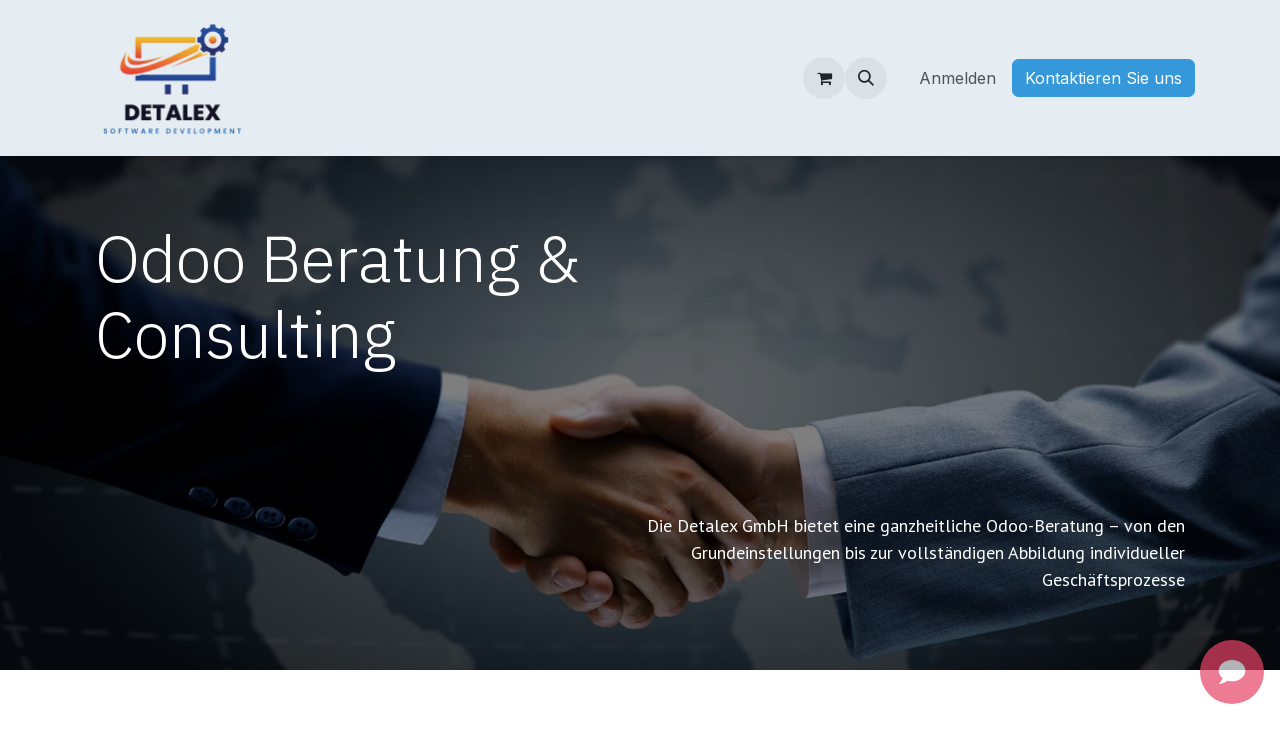

--- FILE ---
content_type: text/html; charset=utf-8
request_url: https://detalex.de/odoo-beratung-consulting
body_size: 10082
content:
<!DOCTYPE html>
        
<html lang="de-DE" data-website-id="1" data-main-object="website.page(16,)" data-add2cart-redirect="1">
    <head>
        <meta charset="utf-8"/>
        <meta http-equiv="X-UA-Compatible" content="IE=edge"/>
        <meta name="viewport" content="width=device-width, initial-scale=1"/>
        <meta name="generator" content="Odoo"/>
        <meta name="description" content="Die Detalex GmbH bietet eine ganzheitliche Odoo-Beratung – von den Grundeinstellungen bis zur vollständigen Abbildung individueller Geschäftsprozesse"/>
        <meta name="keywords" content="odoo,beratung,consulting"/>
            
        <meta property="og:type" content="website"/>
        <meta property="og:title" content="Odoo Beratung Consulting"/>
        <meta property="og:site_name" content="Detalex GmbH"/>
        <meta property="og:url" content="https://detalex.de/odoo-beratung-consulting"/>
        <meta property="og:image" content="https://detalex.de/web/image/10690-a5721570/1.png"/>
        <meta property="og:description" content="Die Detalex GmbH bietet eine ganzheitliche Odoo-Beratung – von den Grundeinstellungen bis zur vollständigen Abbildung individueller Geschäftsprozesse"/>
            
        <meta name="twitter:card" content="summary_large_image"/>
        <meta name="twitter:title" content="Odoo Beratung Consulting"/>
        <meta name="twitter:image" content="https://detalex.de/web/image/10690-a5721570/1.png"/>
        <meta name="twitter:description" content="Die Detalex GmbH bietet eine ganzheitliche Odoo-Beratung – von den Grundeinstellungen bis zur vollständigen Abbildung individueller Geschäftsprozesse"/>
        
        <link rel="canonical" href="https://detalex.de/odoo-beratung-consulting"/>
        
        <link rel="preconnect" href="https://fonts.gstatic.com/" crossorigin=""/>
        <title>Odoo Beratung Consulting</title>
        <link type="image/x-icon" rel="shortcut icon" href="/web/image/website/1/favicon?unique=15d1862"/>
        <link rel="preload" href="/web/static/src/libs/fontawesome/fonts/fontawesome-webfont.woff2?v=4.7.0" as="font" crossorigin=""/>
        <link type="text/css" rel="stylesheet" href="/web/assets/1/4cc649f/web.assets_frontend.min.css"/>
            <script src="/website/static/src/js/content/cookie_watcher.js"></script>
            <script>
                watch3rdPartyScripts(["youtu.be", "youtube.com", "youtube-nocookie.com", "instagram.com", "instagr.am", "ig.me", "vimeo.com", "dailymotion.com", "dai.ly", "youku.com", "tudou.com", "facebook.com", "facebook.net", "fb.com", "fb.me", "fb.watch", "tiktok.com", "x.com", "twitter.com", "t.co", "googletagmanager.com", "google-analytics.com", "google.com", "google.ad", "google.ae", "google.com.af", "google.com.ag", "google.al", "google.am", "google.co.ao", "google.com.ar", "google.as", "google.at", "google.com.au", "google.az", "google.ba", "google.com.bd", "google.be", "google.bf", "google.bg", "google.com.bh", "google.bi", "google.bj", "google.com.bn", "google.com.bo", "google.com.br", "google.bs", "google.bt", "google.co.bw", "google.by", "google.com.bz", "google.ca", "google.cd", "google.cf", "google.cg", "google.ch", "google.ci", "google.co.ck", "google.cl", "google.cm", "google.cn", "google.com.co", "google.co.cr", "google.com.cu", "google.cv", "google.com.cy", "google.cz", "google.de", "google.dj", "google.dk", "google.dm", "google.com.do", "google.dz", "google.com.ec", "google.ee", "google.com.eg", "google.es", "google.com.et", "google.fi", "google.com.fj", "google.fm", "google.fr", "google.ga", "google.ge", "google.gg", "google.com.gh", "google.com.gi", "google.gl", "google.gm", "google.gr", "google.com.gt", "google.gy", "google.com.hk", "google.hn", "google.hr", "google.ht", "google.hu", "google.co.id", "google.ie", "google.co.il", "google.im", "google.co.in", "google.iq", "google.is", "google.it", "google.je", "google.com.jm", "google.jo", "google.co.jp", "google.co.ke", "google.com.kh", "google.ki", "google.kg", "google.co.kr", "google.com.kw", "google.kz", "google.la", "google.com.lb", "google.li", "google.lk", "google.co.ls", "google.lt", "google.lu", "google.lv", "google.com.ly", "google.co.ma", "google.md", "google.me", "google.mg", "google.mk", "google.ml", "google.com.mm", "google.mn", "google.com.mt", "google.mu", "google.mv", "google.mw", "google.com.mx", "google.com.my", "google.co.mz", "google.com.na", "google.com.ng", "google.com.ni", "google.ne", "google.nl", "google.no", "google.com.np", "google.nr", "google.nu", "google.co.nz", "google.com.om", "google.com.pa", "google.com.pe", "google.com.pg", "google.com.ph", "google.com.pk", "google.pl", "google.pn", "google.com.pr", "google.ps", "google.pt", "google.com.py", "google.com.qa", "google.ro", "google.ru", "google.rw", "google.com.sa", "google.com.sb", "google.sc", "google.se", "google.com.sg", "google.sh", "google.si", "google.sk", "google.com.sl", "google.sn", "google.so", "google.sm", "google.sr", "google.st", "google.com.sv", "google.td", "google.tg", "google.co.th", "google.com.tj", "google.tl", "google.tm", "google.tn", "google.to", "google.com.tr", "google.tt", "google.com.tw", "google.co.tz", "google.com.ua", "google.co.ug", "google.co.uk", "google.com.uy", "google.co.uz", "google.com.vc", "google.co.ve", "google.co.vi", "google.com.vn", "google.vu", "google.ws", "google.rs", "google.co.za", "google.co.zm", "google.co.zw", "google.cat"]);
            </script>
        <script id="web.layout.odooscript" type="text/javascript">
            var odoo = {
                csrf_token: "4f256426f20742c474dfb7e353129de324c850c3o1800462678",
                debug: "",
            };
        </script>
        <script type="text/javascript">
            odoo.__session_info__ = {"is_admin": false, "is_system": false, "is_public": true, "is_internal_user": false, "is_website_user": true, "uid": null, "is_frontend": true, "profile_session": null, "profile_collectors": null, "profile_params": null, "show_effect": true, "currencies": {"1": {"symbol": "\u20ac", "position": "after", "digits": [69, 2]}}, "quick_login": true, "bundle_params": {"lang": "en_US", "website_id": 1}, "test_mode": false, "websocket_worker_version": "18.0-5", "translationURL": "/website/translations", "cache_hashes": {"translations": "60903c8c505cfbba3413a3a11d2d20f57cbca400"}, "recaptcha_public_key": "6Lf9STMrAAAAAOmwVsZQw6nNzd8tNeoHF_rhEQ8p", "geoip_country_code": null, "geoip_phone_code": null, "lang_url_code": "de"};
            if (!/(^|;\s)tz=/.test(document.cookie)) {
                const userTZ = Intl.DateTimeFormat().resolvedOptions().timeZone;
                document.cookie = `tz=${userTZ}; path=/`;
            }
        </script>
        <script type="text/javascript" defer="defer" src="/web/assets/1/d1ba737/web.assets_frontend_minimal.min.js" onerror="__odooAssetError=1"></script>
        <script type="text/javascript" defer="defer" data-src="/web/assets/1/b3d2023/web.assets_frontend_lazy.min.js" onerror="__odooAssetError=1"></script>
        
                    <script>
                        
            
                if (!window.odoo) {
                    window.odoo = {};
                }
                odoo.__session_info__ = odoo.__session_info__ || {
                    websocket_worker_version: "18.0-5"
                }
                odoo.__session_info__ = Object.assign(odoo.__session_info__, {
                    livechatData: {
                        isAvailable: false,
                        serverUrl: "https://detalex.de",
                        options: {},
                    },
                });
            
                    </script>
                <script type="text/javascript" src="/dtx_n8n_chat/static/src/js/branding_message.js">
                </script>
        
    </head>
    <body>



        <div id="wrapwrap" class="   ">
            <a class="o_skip_to_content btn btn-primary rounded-0 visually-hidden-focusable position-absolute start-0" href="#wrap">Zum Inhalt springen</a>
                <header id="top" data-anchor="true" data-name="Header" data-extra-items-toggle-aria-label="Schaltfläche für zusätzliche Elemente" class="   o_header_standard" style=" ">
                    
    <nav data-name="Navbar" aria-label="Main" class="navbar navbar-expand-lg navbar-light o_colored_level o_cc d-none d-lg-block shadow-sm ">
        

            <div id="o_main_nav" class="o_main_nav container">
                
    <a data-name="Navbar Logo" href="/" class="navbar-brand logo me-4">
            
            <span role="img" aria-label="Logo of Detalex GmbH" title="Detalex GmbH"><img src="/web/image/website/1/logo/Detalex%20GmbH?unique=15d1862" class="img img-fluid" width="95" height="40" alt="Detalex GmbH" loading="lazy"/></span>
        </a>
    
                
    <ul role="menu" id="top_menu" class="nav navbar-nav top_menu o_menu_loading me-auto">
        

                    
    <li role="presentation" class="nav-item">
        <a role="menuitem" href="/" class="nav-link ">
            <span>Home</span>
        </a>
    </li>
    <li role="presentation" class="nav-item">
        <a role="menuitem" href="/team" class="nav-link ">
            <span>Team</span>
        </a>
    </li>
    <li role="presentation" class="nav-item">
        <a role="menuitem" href="/detalex-helpdesk" class="nav-link ">
            <span>Oddy</span>
        </a>
    </li>
    <li role="presentation" class="nav-item">
        <a role="menuitem" href="/contactus" class="nav-link ">
            <span>Kontakt</span>
        </a>
    </li>
    <li role="presentation" class="nav-item">
        <a role="menuitem" href="/blog" class="nav-link ">
            <span>Blog </span>
        </a>
    </li>
                
    </ul>
                
                <ul class="navbar-nav align-items-center gap-2 flex-shrink-0 justify-content-end ps-3">
                    
        
            <li class=" divider d-none"></li> 
            <li class="o_wsale_my_cart  ">
                <a href="/shop/cart" aria-label="E-Commerce-Warenkorb" class="o_navlink_background btn position-relative rounded-circle p-1 text-center text-reset">
                    <div class="">
                        <i class="fa fa-shopping-cart fa-stack"></i>
                        <sup class="my_cart_quantity badge bg-primary position-absolute top-0 end-0 mt-n1 me-n1 rounded-pill d-none" data-order-id="">0</sup>
                    </div>
                </a>
            </li>
        
                    
        <li class="">
                <div class="modal fade css_editable_mode_hidden" id="o_search_modal" aria-hidden="true" tabindex="-1">
                    <div class="modal-dialog modal-lg pt-5">
                        <div class="modal-content mt-5">
    <form method="get" class="o_searchbar_form s_searchbar_input " action="/website/search" data-snippet="s_searchbar_input">
            <div role="search" class="input-group input-group-lg">
        <input type="search" name="search" class="search-query form-control oe_search_box border border-end-0 p-3 border-0 bg-light" placeholder="Suchen ..." data-search-type="all" data-limit="5" data-display-image="true" data-display-description="true" data-display-extra-link="true" data-display-detail="true" data-order-by="name asc"/>
        <button type="submit" aria-label="Suchen" title="Suchen" class="btn oe_search_button border border-start-0 px-4 bg-o-color-4">
            <i class="oi oi-search"></i>
        </button>
    </div>

            <input name="order" type="hidden" class="o_search_order_by oe_unremovable" value="name asc"/>
            
    
        </form>
                        </div>
                    </div>
                </div>
                <a data-bs-target="#o_search_modal" data-bs-toggle="modal" role="button" title="Suchen" href="#" class="btn rounded-circle p-1 lh-1 o_navlink_background text-reset o_not_editable">
                    <i class="oi oi-search fa-stack lh-lg"></i>
                </a>
        </li>
                    
        <li class="">
                <div data-name="Text" class="s_text_block ">
                    <a href="tel:+15" class="nav-link o_nav-link_secondary p-2" aria-describedby="popover308193">
                        </a>
                </div>
        </li>
                    
                    
        <li data-name="Language Selector" class="o_header_language_selector ">
        
        
        </li>
                    
            <li class=" o_no_autohide_item">
                <a href="/web/login" class="o_nav_link_btn nav-link border px-3">Anmelden</a>
            </li>
                    
        
        
                    
        <li class="">
            <div class="oe_structure oe_structure_solo ">
                <section class="oe_unremovable oe_unmovable s_text_block o_colored_level" data-snippet="s_text_block" data-name="Text">
                    <div class="container">
                        <a href="/appointment" class="oe_unremovable btn_cta btn btn-primary">Kontaktieren Sie uns</a>
                    </div>
                </section>
            </div>
        </li>
                </ul>
            </div>
        
    </nav>
    <nav data-name="Navbar" aria-label="Mobile" class="navbar  navbar-light o_colored_level o_cc o_header_mobile d-block d-lg-none shadow-sm ">
        

        <div class="o_main_nav container flex-wrap justify-content-between">
            
    <a data-name="Navbar Logo" href="/" class="navbar-brand logo ">
            
            <span role="img" aria-label="Logo of Detalex GmbH" title="Detalex GmbH"><img src="/web/image/website/1/logo/Detalex%20GmbH?unique=15d1862" class="img img-fluid" width="95" height="40" alt="Detalex GmbH" loading="lazy"/></span>
        </a>
    
            <ul class="o_header_mobile_buttons_wrap navbar-nav flex-row align-items-center gap-2 mb-0">
        
            <li class=" divider d-none"></li> 
            <li class="o_wsale_my_cart  ">
                <a href="/shop/cart" aria-label="E-Commerce-Warenkorb" class="o_navlink_background_hover btn position-relative rounded-circle border-0 p-1 text-reset">
                    <div class="">
                        <i class="fa fa-shopping-cart fa-stack"></i>
                        <sup class="my_cart_quantity badge bg-primary position-absolute top-0 end-0 mt-n1 me-n1 rounded-pill d-none" data-order-id="">0</sup>
                    </div>
                </a>
            </li>
        
                <li class="o_not_editable">
                    <button class="nav-link btn me-auto p-2" type="button" data-bs-toggle="offcanvas" data-bs-target="#top_menu_collapse_mobile" aria-controls="top_menu_collapse_mobile" aria-expanded="false" aria-label="Navigation an/aus">
                        <span class="navbar-toggler-icon"></span>
                    </button>
                </li>
            </ul>
            <div id="top_menu_collapse_mobile" class="offcanvas offcanvas-end o_navbar_mobile">
                <div class="offcanvas-header justify-content-end o_not_editable">
                    <button type="button" class="nav-link btn-close" data-bs-dismiss="offcanvas" aria-label="Schließen"></button>
                </div>
                <div class="offcanvas-body d-flex flex-column justify-content-between h-100 w-100">
                    <ul class="navbar-nav">
                        
                        
        <li class="">
    <form method="get" class="o_searchbar_form s_searchbar_input " action="/website/search" data-snippet="s_searchbar_input">
            <div role="search" class="input-group mb-3">
        <input type="search" name="search" class="search-query form-control oe_search_box rounded-start-pill text-bg-light ps-3 border-0 bg-light" placeholder="Suchen ..." data-search-type="all" data-limit="0" data-display-image="true" data-display-description="true" data-display-extra-link="true" data-display-detail="true" data-order-by="name asc"/>
        <button type="submit" aria-label="Suchen" title="Suchen" class="btn oe_search_button rounded-end-pill bg-o-color-3 pe-3">
            <i class="oi oi-search"></i>
        </button>
    </div>

            <input name="order" type="hidden" class="o_search_order_by oe_unremovable" value="name asc"/>
            
    
        </form>
        </li>
                        
    <ul role="menu" class="nav navbar-nav top_menu  ">
        

                            
    <li role="presentation" class="nav-item">
        <a role="menuitem" href="/" class="nav-link ">
            <span>Home</span>
        </a>
    </li>
    <li role="presentation" class="nav-item">
        <a role="menuitem" href="/team" class="nav-link ">
            <span>Team</span>
        </a>
    </li>
    <li role="presentation" class="nav-item">
        <a role="menuitem" href="/detalex-helpdesk" class="nav-link ">
            <span>Oddy</span>
        </a>
    </li>
    <li role="presentation" class="nav-item">
        <a role="menuitem" href="/contactus" class="nav-link ">
            <span>Kontakt</span>
        </a>
    </li>
    <li role="presentation" class="nav-item">
        <a role="menuitem" href="/blog" class="nav-link ">
            <span>Blog </span>
        </a>
    </li>
                        
    </ul>
                        
        <li class="">
                <div data-name="Text" class="s_text_block mt-2 border-top pt-2 o_border_contrast">
                    <a href="tel:+15" class="nav-link o_nav-link_secondary p-2" aria-describedby="popover308193">
                        </a>
                </div>
        </li>
                        
                    </ul>
                    <ul class="navbar-nav gap-2 mt-3 w-100">
                        
        <li data-name="Language Selector" class="o_header_language_selector ">
        
        
        </li>
                        
            <li class=" o_no_autohide_item">
                <a href="/web/login" class="nav-link o_nav_link_btn w-100 border text-center">Anmelden</a>
            </li>
                        
        
        
                        
        <li class="">
            <div class="oe_structure oe_structure_solo ">
                <section class="oe_unremovable oe_unmovable s_text_block o_colored_level" data-snippet="s_text_block" data-name="Text">
                    <div class="container">
                        <a href="/appointment" class="oe_unremovable btn_cta btn btn-primary w-100">Kontaktieren Sie uns</a>
                    </div>
                </section>
            </div>
        </li>
                    </ul>
                </div>
            </div>
        </div>
    
    </nav>
    
        </header>
                <main>
                    
        <div id="wrap" class="oe_structure oe_empty"><section class="s_image_title o_cc o_cc5 pt32 pb32 o_colored_level oe_img_bg o_bg_img_center o_bg_img_origin_border_box" style="background-position: 50% 70%; background-image: url(&#34;/web/image/website.s_image_title_default_image&#34;) !important;" data-snippet="s_image_title" data-name="Bildtitel">
        <div class="o_we_bg_filter bg-black-50"></div>
        <div class="container">
            <div class="row o_grid_mode" data-row-count="9">
                <div class="o_grid_item g-height-9 g-col-lg-8 col-lg-8 o_colored_level" style="--grid-item-padding-y: 32px; grid-area: 1 / 1 / 10 / 9; z-index: 1;">
                    <h1 class="display-3">Odoo Beratung &amp; Consulting</h1>
                </div>
                <div class="o_grid_item g-height-3 g-col-lg-7 col-lg-7 o_colored_level" style="--grid-item-padding-y: 24px; grid-area: 7 / 6 / 10 / 13; z-index: 2;">
                    <p class="lead" style="text-align: end;">Die Detalex GmbH bietet eine ganzheitliche Odoo-Beratung – von den Grundeinstellungen bis zur vollständigen Abbildung individueller Geschäftsprozesse</p>
                </div>
            </div>
        </div>
    </section><section class="s_faq_list pt56 pb56 o_colored_level" data-snippet="s_faq_list" data-name="FAQ-Liste">
        <div class="container">
            <div class="row s_nb_column_fixed">
                <div class="col-lg-12 pb24 o_colored_level">
                    <p><br/></p>
                </div>
                <div class="col-lg-4 pt16 pb16 o_colored_level">
                    <p><strong>Ganzheitliche Einführung</strong></p><p>
Wir begleiten Unternehmen von der Erstkonfiguration bis zur produktiven Nutzung von Odoo – inklusive Server-Setup, Hosting, Backup- und Sicherheitskonzepten.</p><h6><br/></h6>
                </div>
                <div class="col-lg-4 pt16 pb16 o_colored_level">
                    <p><strong>Abbildung zentraler Geschäftsprozesse</strong></p><p>
CRM, Einkauf, Verkauf, Lager, Personalmanagement, Projektmanagement, Zeiterfassung, Ressourcenplanung, Buchhaltung und Kostenstellenanalyse – alles aus einer Hand, integriert in Odoo.</p><h6><br/></h6>
                </div>
                <div class="col-lg-4 pt16 pb16 o_colored_level">
                    <p><strong>Full-Stack-Entwicklung &amp; Erweiterungen</strong></p><p>
Eigene Odoo-Module, UI-Anpassungen, Reports und Schnittstellen – entwickelt in Python, XML, JavaScript (OWL/Vue) nach modernsten Standards.</p><h6><br/></h6>
                </div>
                <div class="col-lg-4 pt16 pb16 o_colored_level">
                    <p><strong>Integration &amp; Automatisierung</strong></p><p>
Wir verbinden Odoo mit Fremdsystemen (z. B. DATEV, E-Commerce, Drittsystem-APIs) und automatisieren Abläufe über Workflows, KI-Assistenten und REST-API Integrationen.</p><h6><br/></h6>
                </div>
                <div class="col-lg-4 pt16 pb16 o_colored_level">
                    <p><strong>Betrieb &amp; Skalierung</strong></p><p>
Tiefgehende Expertise im Hosting von Odoo-Instanzen: Docker-Umgebungen, Nginx-Reverse-Proxy, HTTPS, Monitoring, Performance-Tuning.</p><h6><br/></h6>
                </div>
                <div class="col-lg-4 pt16 pb16 o_colored_level">
                    <p><strong>Analytik &amp; Entscheidungsgrundlagen</strong></p><p>
Aufbau individueller Dashboards, Auswertungen und BI-Lösungen – für klare Kennzahlen, Echtzeit-Transparenz und fundierte Entscheidungen.</p><h6><br/></h6>
                </div>
            </div>
        </div>
    </section><section class="s_text_block o_colored_level pb4 pt4" data-snippet="s_text_block" data-name="Text">
        <div class="container s_allow_columns">
            <p><img src="/web/image/10244-296ca050/1.webp" alt="" class="img img-fluid o_we_custom_image" data-mimetype="image/webp" data-original-id="10243" data-original-src="/web/image/10243-edde2a2e/1.png" data-mimetype-before-conversion="image/png" data-resize-width="1290" loading="lazy"/></p>
        </div>
    </section></div>
    
        <div id="o_shared_blocks" class="oe_unremovable"></div>
                </main>
                <footer id="bottom" data-anchor="true" data-name="Footer" class="o_footer o_colored_level o_cc ">
                    <div id="footer" class="oe_structure oe_structure_solo">
            <section class="s_text_block" data-snippet="s_text_block" data-name="Text" style="position: relative;" data-oe-shape-data="{&#34;shape&#34;:&#34;web_editor/Floats/02&#34;,&#34;flip&#34;:[],&#34;showOnMobile&#34;:false,&#34;shapeAnimationSpeed&#34;:&#34;0&#34;,&#34;animated&#34;:&#34;true&#34;}"><div class="o_we_shape o_web_editor_Floats_02 o_we_animated"></div>
                <div class="container">
                    <div class="row align-items-center">
                        <div class="pt16 pb16 o_colored_level col-lg-4">
                            <a href="/" class="o_footer_logo logo">
                                <img src="/web/image/10577-8047d185/1.webp" alt="" class="img-fluid mx-auto img o_we_custom_image rounded" style="width: 100% !important;" data-mimetype="image/webp" data-original-id="10575" data-original-src="/web/image/10575-52e5098e/1.webp" data-mimetype-before-conversion="image/webp" data-resize-width="690" loading="lazy"/></a></div><div class="d-flex align-items-center justify-content-center justify-content-lg-start pt16 pb16 o_colored_level col-lg-8"><ul class="list-inline mb-0 ms-3"><h1 class="display-4"><span class="h3-fs">Ergebnisse, die Ihren Erwartungen entsprechen!</span></h1><li><strong>30–60% weniger manuelle Routine</strong> durch Automatisierung.</li><li><strong>Schnellere Angebots- und Durchlaufzeiten</strong>, weniger Bestands- und Zahlungsüberraschungen.</li><li><strong>Bessere Entscheidungen</strong>: Dashboards und KI-Sprachassistenten mit Echtzeitdaten statt immer veralteter Excel-Listen.</li><li><strong>Höhere Mitarbeiterzufriedenheit</strong> durch <span class="o_text_highlight o_translate_inline o_text_highlight_scribble_2 o_text_highlight_fill" style="--text-highlight-width: 2px;">Entlastung von repetitiven Aufgabe</span>n.</li><span class="o_text_highlight o_translate_inline o_text_highlight_scribble_3 o_text_highlight_fill" style="--text-highlight-width: 2px;">​<br/><strong>Nehmen Sie noch heute Kontakt zu uns auf</strong></span><strong>,</strong>&nbsp; und lassen Sie uns den Weg Ihrer digitalen Transformation gemeinsam gehen!<br/><br/><a href="/appointment" class="btn btn-primary btn-lg">Termin vereinbaren</a><br/><br/><a href="/impressum">Impressum</a>&nbsp;&nbsp;•&nbsp; <a href="/privacypolicy">Datenschurzerklärung</a>&nbsp;&nbsp;•&nbsp;&nbsp;<a href="/terms">AGB</a><br/><br/></ul>
                        </div>
                        <div class="col-lg-3 pt16 pb16 o_colored_level">
                            <div class="s_social_media text-end o_not_editable" data-snippet="s_social_media" data-name="Social Media">
                                <h5 class="s_social_media_title d-none">Folgen Sie uns</h5>
<a href="/website/social/instagram" class="s_social_media_instagram" target="_blank">
                                    <i class="fa fa-2x fa-instagram m-1 o_editable_media" contenteditable="false">​</i>
                                </a>
<a href="/website/social/facebook" class="s_social_media_facebook" target="_blank" aria-label="Facebook">
                                    <i class="fa fa-2x m-1 o_editable_media fa-facebook" contenteditable="false">​</i>
                                </a>
<a href="/website/social/linkedin" class="s_social_media_linkedin" target="_blank" aria-label="LinkedIn">
                                    <i class="fa fa-2x m-1 o_editable_media fa-linkedin" contenteditable="false">​</i>
                                </a>
<a href="/website/social/youtube" class="s_social_media_youtube" target="_blank" aria-label="YouTube">
                                    <i class="fa fa-2x m-1 o_editable_media fa-youtube" contenteditable="false">​</i>
                                </a>
</div>
                        </div>
                        
                    </div>
                </div>
            </section>
        </div>
    <div class="o_footer_copyright o_colored_level o_cc" data-name="Copyright">
                        <div class="container py-3">
                            <div class="row">
                                <div class="col-sm text-center text-sm-start text-muted">
                                    <span class="o_footer_copyright_name me-2">© Detalex GmbH 2025&nbsp;</span>
        
        
    </div>
                                <div class="col-sm text-center text-sm-end o_not_editable">
        <div class="o_brand_promotion">
        Powered by 
            <a target="_blank" class="badge text-bg-light" href="http://www.odoo.com?utm_source=db&amp;utm_medium=website">
                <img alt="Odoo" src="/web/static/img/odoo_logo_tiny.png" width="62" height="20" style="width: auto; height: 1em; vertical-align: baseline;" loading="lazy"/>
            </a>
        - 
                    Die #1 <a target="_blank" href="http://www.odoo.com/app/ecommerce?utm_source=db&amp;utm_medium=website">Open-Source-E-Commerce</a>
                
        </div>
                                </div>
                            </div>
                        </div>
                    </div>
                </footer>
                <div id="website_n8n_chat" class="s_dtx_n8n_chat o_snippet_invisible o_no_save" data-name="N8N Chat Widget" data-invisible="1" data-webhook-url="https://n8n-sandbox.detalex.de/webhook/3afea6fa-2f27-4ff8-b0db-f3d6842db3e8/chat">
                    
                    <div class="dtx_n8n_chat_container" data-webhook-url="https://n8n-sandbox.detalex.de/webhook/3afea6fa-2f27-4ff8-b0db-f3d6842db3e8/chat" data-chat-mode="window" data-show-welcome-screen="true" data-load-previous-session="true" data-button-animation="true" data-initial-messages="Ich bin detalex.de Homepage Assistent. Ich beantworte Fragen rund um Detalex Dienstleistungen und Produkten, Odoo und KI Einsatz bei der Digitalisierung.
" data-chat-title="Hilfe rund um die Uhr." data-chat-subtitle="Ich bin immer da wenn du mich brauchst." data-get-started-text="Neues Gespräch" data-input-placeholder="Geben Sie Ihr Anliegen hier ein...essage..." data-i18n-config="{}">
                        
                        <div class="dtx_n8n_chat_wrapper" id="n8n-chat-xmdpzstxp" data-v-app=""><div class="chat-window-wrapper n8n-chat"><div class="chat-window" style="display: none;"><main class="chat-layout chat-wrapper"><div class="chat-header"><div class="chat-heading"><h1>Hilfe rund um die Uhr.</h1></div><p>Ich bin immer da wenn du mich brauchst.</p></div><div class="chat-body"><div class="chat-get-started"><button class="chat-button">Neues Gespräch</button></div></div><div class="chat-footer"><div class="chat-get-started-footer"><div class="chat-powered-by">Powered by <a href="https://detalex.de" target="_blank" style="color: inherit; text-decoration: none;">Detalex</a></div></div></div></main></div><div class="chat-window-toggle"><svg viewbox="0 0 24 24" width="32" height="32"><path fill="currentColor" d="M12 3c5.5 0 10 3.58 10 8s-4.5 8-10 8c-1.24 0-2.43-.18-3.53-.5C5.55 21 2 21 2 21c2.33-2.33 2.7-3.9 2.75-4.5C3.05 15.07 2 13.13 2 11c0-4.42 4.5-8 10-8"></path></svg></div></div></div>
                    </div>
                </div>
        <div id="website_cookies_bar" class="s_popup o_snippet_invisible o_no_save d-none" data-name="Cookies Bar" data-vcss="001" data-invisible="1">
            <div class="modal modal_shown o_cookies_popup s_popup_middle" data-show-after="500" data-display="afterDelay" data-consents-duration="999" data-bs-focus="false" data-bs-backdrop="false" data-bs-keyboard="false" tabindex="-1" style="display: none; background-color: var(--black-50) !important;" aria-hidden="true">
                <div class="modal-dialog d-flex">
                    <div class="modal-content oe_structure"><section class="o_colored_level o_cc o_cc1 p-5"><div class="container text-center"><div class="row"><div class="o_colored_level col-lg-12"><img class="img img-fluid mb-4" alt="Website-Logo" src="/web/image/website/1/logo/250x250" loading="lazy"/><h3 class="o_cookies_bar_text_title"> Die Wahrung Ihrer Privatsphäre ist unsere Priorität. </h3><p class="o_cookies_bar_text_primary"> Die Verwendung von Cookies von dieser Website in diesem Browser zulassen? </p><p class="o_cookies_bar_text_secondary"> Wir verwenden Cookies, um Ihr Erlebnis auf dieser Website zu verbessern. Mehr über unsere Cookies und wie wir sie verwenden, erfahren Sie in unserer <a href="/cookie-policy" class="o_cookies_bar_text_policy">Cookie-Richtlinien</a>. </p><a href="#" id="cookies-consent-all" role="button" class="js_close_popup o_cookies_bar_accept_all o_cookies_bar_text_button btn btn-outline-primary rounded-circle mb-1 px-2 py-1">Cookies zulassen</a></div></div></div></section></div>
                </div>
            </div>
        </div>
            </div>
            <script id="tracking_code" async="async" src="about:blank" data-need-cookies-approval="true" data-nocookie-src="https://www.googletagmanager.com/gtag/js?id=GTM-PZGDSQWC"></script>
            <script id="tracking_code_config">
                window.dataLayer = window.dataLayer || [];
                function gtag(){dataLayer.push(arguments);}
                gtag('consent', 'default', {
                    'ad_storage': 'denied',
                    'ad_user_data': 'denied',
                    'ad_personalization': 'denied',
                    'analytics_storage': 'denied',
                });
                gtag('js', new Date());
                gtag('config', 'GTM-PZGDSQWC');
                function allConsentsGranted() {
                    gtag('consent', 'update', {
                        'ad_storage': 'granted',
                        'ad_user_data': 'granted',
                        'ad_personalization': 'granted',
                        'analytics_storage': 'granted',
                    });
                }
                    document.addEventListener(
                        "optionalCookiesAccepted",
                        allConsentsGranted,
                        {once: true}
                    );
            </script>
        
        </body>
</html>

--- FILE ---
content_type: text/javascript; charset=utf-8
request_url: https://detalex.de/dtx_n8n_chat/static/src/js/branding_message.js
body_size: 4562
content:
/**
 * N8N Chat Widget - Replace "Powered by" branding
 * This script replaces the "Powered by n8n" footer with "Powered by Detalex"
 * after the chat widget has been loaded and initialized.
 */

(function() {
    'use strict';

    // Consolidated branding string - single source of truth
    const DETALEX_BRANDING = 'Powered by <a href="https://detalex.de" target="_blank" style="color: inherit; text-decoration: none;">Detalex</a>';

    /**
     * Replace the "Powered by n8n" text with "Powered by Detalex"
     */
    function replacePoweredByText() {
        const poweredByElements = document.querySelectorAll('.chat-powered-by');
        let replaced = false;
        
        poweredByElements.forEach(function(element) {
            // Check if element contains the specific n8n content
            if (element && element.innerHTML.includes('n8n.io') && element.innerHTML.includes('Powered by')) {
                element.innerHTML = DETALEX_BRANDING;
                replaced = true;
            }
        });
        
        return replaced;
    }

    /**
     * Observer to watch for DOM changes and replace the powered-by element
     * when it appears in the chat widget
     */
    function createPoweredByObserver() {
        const observer = new MutationObserver(function(mutations) {
            mutations.forEach(function(mutation) {
                if (mutation.type === 'childList' && mutation.addedNodes.length > 0) {
                    // Check if any added nodes contain the powered-by element
                    mutation.addedNodes.forEach(function(node) {
                        if (node.nodeType === Node.ELEMENT_NODE) {
                            // Check if the node itself is the powered-by element
                            if (node.classList && node.classList.contains('chat-powered-by') && 
                                node.innerHTML.includes('n8n.io') && node.innerHTML.includes('Powered by')) {
                                node.innerHTML = DETALEX_BRANDING;
                            }
                            // Check if the node contains the powered-by element
                            else {
                                const poweredByElements = node.querySelectorAll('.chat-powered-by');
                                poweredByElements.forEach(function(poweredByElement) {
                                    if (poweredByElement.innerHTML.includes('n8n.io') && poweredByElement.innerHTML.includes('Powered by')) {
                                        poweredByElement.innerHTML = DETALEX_BRANDING;
                                    }
                                });
                            }
                        }
                    });
                }
            });
        });

        // Start observing the entire document for changes
        observer.observe(document.body, {
            childList: true,
            subtree: true
        });

        return observer;
    }

    /**
     * Initialize the powered-by replacement system
     */
    function initPoweredByReplacement() {
        // Try to replace existing powered-by elements immediately
        replacePoweredByText();
        
        // Set up observer for future elements
        const observer = createPoweredByObserver();
        
        // Also check periodically for the first few seconds after page load
        // in case the chat widget loads asynchronously
        let checkCount = 0;
        const maxChecks = 20; // Check for 10 seconds (20 * 500ms)
        
        const intervalCheck = setInterval(function() {
            checkCount++;
            
            if (replacePoweredByText() || checkCount >= maxChecks) {
                clearInterval(intervalCheck);
            }
        }, 500); // Check every 500ms
        
        // Clean up observer after 30 seconds to avoid memory leaks
        setTimeout(function() {
            observer.disconnect();
        }, 30000);
    }

    // Initialize when DOM is ready
    if (document.readyState === 'loading') {
        document.addEventListener('DOMContentLoaded', initPoweredByReplacement);
    } else {
        // DOM is already ready
        initPoweredByReplacement();
    }

    // Also initialize when the window loads (in case of async chat loading)
    window.addEventListener('load', function() {
        setTimeout(initPoweredByReplacement, 1000); // Wait 1 second after window load
    });

})();


--- FILE ---
content_type: image/svg+xml
request_url: https://detalex.de/web_editor/shape/web_editor/Floats/02.svg?c1=%233498db&c2=%2334495e&c3=%23e5edf2&c5=%23333333
body_size: 11870
content:
<svg xmlns="http://www.w3.org/2000/svg" xmlns:xlink="http://www.w3.org/1999/xlink" viewBox="0 0 1440 450">
    <defs>
        <g id="gradients">
            <linearGradient id="gradient_1" x1="306.5" y1="110.8" x2="100.54" y2="417.02" gradientUnits="userSpaceOnUse">
                <stop offset="0" stop-color="#3498db" style="stop-opacity:0"/>
                <stop offset="1" stop-color="#3498db"/>
            </linearGradient>
            <linearGradient id="gradient_2" x1="39.43" y1="19" x2="118.98" y2="107.27" gradientUnits="userSpaceOnUse">
                <stop offset="0" stop-color="#333333" style="stop-opacity:0"/>
                <stop offset="1" stop-color="#333333"/>
            </linearGradient>
            <linearGradient id="gradient_2-2" x1="49.76" y1="9.69" x2="129.31" y2="97.96" xlink:href="#gradient_2"/>
            <linearGradient id="gradient_2-3" x1="60.09" y1="0.39" x2="139.64" y2="88.65" xlink:href="#gradient_2"/>
            <linearGradient id="gradient_2-4" x1="30.12" y1="27.39" x2="109.67" y2="115.66" xlink:href="#gradient_2"/>
            <linearGradient id="gradient_2-5" x1="40.45" y1="18.08" x2="120" y2="106.35" xlink:href="#gradient_2"/>
            <linearGradient id="gradient_2-6" x1="50.78" y1="8.77" x2="130.33" y2="97.04" xlink:href="#gradient_2"/>
            <linearGradient id="gradient_2-7" x1="20.81" y1="35.78" x2="100.37" y2="124.05" xlink:href="#gradient_2"/>
            <linearGradient id="gradient_2-8" x1="31.14" y1="26.47" x2="110.69" y2="114.74" xlink:href="#gradient_2"/>
            <linearGradient id="gradient_2-9" x1="41.47" y1="17.16" x2="121.02" y2="105.43" xlink:href="#gradient_2"/>
            <linearGradient id="gradient_3" x1="1208.09" y1="-11.9" x2="1440.2" y2="267.4" gradientUnits="userSpaceOnUse">
                <stop offset="0" stop-color="#34495e"/>
                <stop offset="1" stop-color="#34495e" style="stop-opacity:0"/>
            </linearGradient>
        </g>
    </defs>
    <polygon id="shape_1" points="1314.26 29.42 1349.55 80.57 1400.7 115.86 1349.55 151.15 1314.26 202.3 1278.97 151.15 1227.82 115.86 1278.97 80.57 1314.26 29.42" fill="url(#gradient_3)">
		<animate attributeName="points" dur="45s" repeatCount="indefinite"
		values="
		1314.26 29.42 1349.55 80.57 1400.7 115.86 1349.55 151.15 1314.26 202.3 1278.97 151.15 1227.82 115.86 1278.97 80.57 1314.26 29.42;
		1293.88 103.21 1372.04 104.76 1373.58 182.91 1372.04 261.07 1293.88 262.62 1215.72 261.07 1214.18 182.91 1215.72 104.76 1293.88 103.21;
		1238.95 152.19 1306.99 177.84 1332.64 245.88 1306.99 313.93 1238.95 339.57 1170.91 313.93 1145.26 245.88 1170.91 177.84 1238.95 152.19;
		1231.12 48.94 1302.76 80.23 1274.34 153.05 1243.05 224.69 1170.23 196.26 1098.59 164.98 1127.02 92.16 1158.3 20.51 1231.12 48.94;
		1314.26 29.42 1349.55 80.57 1400.7 115.86 1349.55 151.15 1314.26 202.3 1278.97 151.15 1227.82 115.86 1278.97 80.57 1314.26 29.42"
		calcMode="spline" keySplines=".445 .05 .55 .95;.445 .05 .55 .95;.445 .05 .55 .95;.445 .05 .55 .95"/>
	</polygon>
    <path id="shape_2" d="M262.66 299.63c.66 31.1-22.32 61.4-54.7 85.85C175.74 410 134.35 428.59 107.1 415.87C79.85 403.15 66.59 359 71.82 326.48c5.14-32.79 28.63-54.1 55.14-72.32c26.75-18.31 56.37-33.59 83.53-25.49C237.56 236.94 262 268.53 262.66 299.63Z" fill="url(#gradient_1)">
		<animate attributeName="d" dur="30s" repeatCount="indefinite"
		values="
		M262.66 299.63c.66 31.1-22.32 61.4-54.7 85.85C175.74 410 134.35 428.59 107.1 415.87C79.85 403.15 66.59 359 71.82 326.48c5.14-32.79 28.63-54.1 55.14-72.32c26.75-18.31 56.37-33.59 83.53-25.49C237.56 236.94 262 268.53 262.66 299.63Z;
		M238.16 203.32c18.77 25.63 7 75.79-17.68 107.91c-24.68 32.12-62.25 46.19-92 41.5c-29.59-4.51-51.6-27.61-67.12-54.49c-15.52-26.71-24.54-57.38-13.71-78.5c11-21.11 42-32.84 82.28-38.07C170 176.44 219.22 177.52 238.16 203.32Z;
		M294.9 176.2c19.88 37.27 33.59 75 20.55 95.26c-13.04 20.26-52.64 22.73-93.42 23.4c-40.78.67-82.73-.5-93.92-19.72c-11.37-19.22 8.18-56.32 29.08-94.26c21.05-37.77 43.62-76.21 67.68-77.21C249.1 102.67 275 139.1 294.9 176.2Z;
		M262.66 299.63c.66 31.1-22.32 61.4-54.7 85.85C175.74 410 134.35 428.59 107.1 415.87C79.85 403.15 66.59 359 71.82 326.48c5.14-32.79 28.63-54.1 55.14-72.32c26.75-18.31 56.37-33.59 83.53-25.49C237.56 236.94 262 268.53 262.66 299.63Z"
		calcMode="spline" keySplines=".445 .05 .55 .95;.445 .05 .55 .95;.445 .05 .55 .95"/>
	</path>
    <line id="line_1" x1="335.3" y1="106.6" x2="208.7" y2="233.2" fill="none" stroke="#e5edf2" stroke-linecap="round" stroke-miterlimit="10" stroke-width="5">
		<animateTransform attributeName="transform" attributeType="XML" type="translate" dur="10s" values="0 0;10 -10;0 0" repeatCount="indefinite" calcMode="spline" keySplines=".445 .05 .55 .95;.445 .05 .55 .95"/>
	</line>
    <line id="line_2" x1="335.3" y1="121.31" x2="208.7" y2="247.91" fill="none" stroke="#e5edf2" stroke-linecap="round" stroke-miterlimit="10" stroke-width="5">
		<animateTransform attributeName="transform" attributeType="XML" type="translate" dur="10s" begin="1s" values="0 0;10 -10;0 0" repeatCount="indefinite" calcMode="spline" keySplines=".445 .05 .55 .95;.445 .05 .55 .95"/>
	</line>
    <line id="line_3" x1="335.3" y1="136.02" x2="208.7" y2="262.62" fill="none" stroke="#e5edf2" stroke-linecap="round" stroke-miterlimit="10" stroke-width="5">
		<animateTransform attributeName="transform" attributeType="XML" type="translate" dur="10s" begin="2s" values="0 0;10 -10;0 0" repeatCount="indefinite" calcMode="spline" keySplines=".445 .05 .55 .95;.445 .05 .55 .95"/>
	</line>
    <line id="line_4" x1="335.3" y1="150.73" x2="208.7" y2="277.33" fill="none" stroke="#e5edf2" stroke-linecap="round" stroke-miterlimit="10" stroke-width="5">
		<animateTransform attributeName="transform" attributeType="XML" type="translate" dur="10s" begin="3s" values="0 0;10 -10;0 0" repeatCount="indefinite" calcMode="spline" keySplines=".445 .05 .55 .95;.445 .05 .55 .95"/>
	</line>
    <g id="circles" style="transform-box: fill-box;">
		<animateTransform attributeName="transform" attributeType="XML" type="rotate" dur="15s" values="0;15;0" repeatCount="indefinite" calcMode="spline" keySplines=".445 .05 .55 .95;.445 .05 .55 .95"/>
		<animateTransform attributeName="transform" attributeType="XML" type="translate" dur="15s" values="0 0;5 15;0 0" repeatCount="indefinite" calcMode="spline" keySplines=".445 .05 .55 .95;.445 .05 .55 .95" additive="sum"/>
        <circle cx="73.33" cy="56.62" r="4.36" fill="url(#gradient_2)"/>
        <circle cx="92.05" cy="56.62" r="4.36" fill="url(#gradient_2-2)"/>
        <circle cx="110.77" cy="56.62" r="4.36" fill="url(#gradient_2-3)"/>
        <circle cx="73.33" cy="75.34" r="4.36" fill="url(#gradient_2-4)"/>
        <circle cx="92.05" cy="75.34" r="4.36" fill="url(#gradient_2-5)"/>
        <circle cx="110.77" cy="75.34" r="4.36" fill="url(#gradient_2-6)"/>
        <circle cx="73.33" cy="94.05" r="4.36" fill="url(#gradient_2-7)"/>
        <circle cx="92.05" cy="94.05" r="4.36" fill="url(#gradient_2-8)"/>
        <circle cx="110.77" cy="94.05" r="4.36" fill="url(#gradient_2-9)"/>
    </g>
    <g id="squares" style="transform-box: fill-box;" transform-origin="right bottom">
		<animateTransform attributeName="transform" attributeType="XML" type="rotate" dur="15s" values="0;-2;0" repeatCount="indefinite" calcMode="spline" keySplines=".445 .05 .55 .95;.445 .05 .55 .95"/>
        <animateTransform attributeName="transform" attributeType="XML" type="translate" dur="15s" values="0;-20;0" repeatCount="indefinite" calcMode="spline" keySplines=".445 .05 .55 .95;.445 .05 .55 .95" additive="sum"/>
        <rect id="square_1" x="1242.56" y="352.31" width="7" height="7" fill="#333333">
			<animate attributeName="opacity" dur="5s" repeatCount="indefinite" values="1;0;1;1;1"/>
		</rect>
        <rect id="square_2" x="1266.49" y="352.31" width="7" height="7" fill="#333333">
			<animate attributeName="opacity" dur="5s" begin="0.1s" repeatCount="indefinite" values="1;0;1;1;1"/>
		</rect>
        <rect id="square_3" x="1290.41" y="352.31" width="7" height="7" fill="#333333">
			<animate attributeName="opacity" dur="5s" begin="0.2s" repeatCount="indefinite" values="1;0;1;1;1"/>
		</rect>
        <rect id="square_4" x="1314.33" y="352.31" width="7" height="7" fill="#333333">
			<animate attributeName="opacity" dur="5s" begin="0.3s" repeatCount="indefinite" values="1;0;1;1;1"/>
		</rect>
        <rect id="square_5" x="1338.26" y="352.31" width="7" height="7" fill="#333333">
			<animate attributeName="opacity" dur="5s" begin="0.4s" repeatCount="indefinite" values="1;0;1;1;1"/>
		</rect>
        <rect id="square_6" x="1362.18" y="352.31" width="7" height="7"  fill="#333333">
			<animate attributeName="opacity" dur="5s" begin="0.5s" repeatCount="indefinite" values="1;0;1;1;1"/>
		</rect>
        <rect id="square_7" x="1386.1" y="352.31" width="7" height="7" fill="#333333">
			<animate attributeName="opacity" dur="5s" begin="0.6s" repeatCount="indefinite" values="1;0;1;1;1"/>
		</rect>
        <rect id="square_8" x="1242.56" y="375.01" width="7" height="7" fill="#333333">
			<animate attributeName="opacity" dur="5s" begin="0.7s" repeatCount="indefinite" values="1;0;1;1;1"/>
		</rect>
        <rect id="square_9" x="1266.49" y="375.01" width="7" height="7" fill="#333333">
			<animate attributeName="opacity" dur="5s" begin="0.8s" repeatCount="indefinite" values="1;0;1;1;1"/>
		</rect>
        <rect id="square_10" x="1290.41" y="375.01" width="7" height="7" fill="#333333">
			<animate attributeName="opacity" dur="5s" begin="0.9s" repeatCount="indefinite" values="1;0;1;1;1"/>
		</rect>
        <rect id="square_11" x="1314.33" y="375.01" width="7" height="7" fill="#333333">
			<animate attributeName="opacity" dur="5s" begin="1s" repeatCount="indefinite" values="1;0;1;1;1"/>
		</rect>
        <rect id="square_12" x="1338.26" y="375.01" width="7" height="7" fill="#333333">
            <animate attributeName="opacity" dur="5s" begin="1.1s" repeatCount="indefinite" values="1;0;1;1;1"/>
		</rect>
        <rect id="square_13" x="1362.18" y="375.01" width="7" height="7" fill="#333333">
			<animate attributeName="opacity" dur="5s" begin="1.2s" repeatCount="indefinite" values="1;0;1;1;1"/>
		</rect>
        <rect id="square_14" x="1386.1" y="375.01" width="7" height="7" fill="#333333">
			<animate attributeName="opacity" dur="5s" begin="1.3s" repeatCount="indefinite" values="1;0;1;1;1"/>
		</rect>
        <rect id="square_15" x="1242.56" y="397.7" width="7" height="7" fill="#333333">
			<animate attributeName="opacity" dur="5s" begin="1.4s" repeatCount="indefinite" values="1;0;1;1;1"/>
		</rect>
        <rect id="square_16" x="1266.49" y="397.7" width="7" height="7" fill="#333333">
			<animate attributeName="opacity" dur="5s" begin="1.5s" repeatCount="indefinite" values="1;0;1;1;1"/>
		</rect>
        <rect id="square_17" x="1290.41" y="397.7" width="7" height="7" fill="#333333">
			<animate attributeName="opacity" dur="5s" begin="1.6s" repeatCount="indefinite" values="1;0;1;1;1"/>
		</rect>
        <rect id="square_18" x="1314.33" y="397.7" width="7" height="7" fill="#333333">
			<animate attributeName="opacity" dur="5s" begin="1.7s" repeatCount="indefinite" values="1;0;1;1;1"/>
		</rect>
        <rect id="square_19" x="1338.26" y="397.7" width="7" height="7" fill="#333333">
            <animate attributeName="opacity" dur="5s" begin="1.8s" repeatCount="indefinite" values="1;0;1;1;1"/>
		</rect>
        <rect id="square_20" x="1362.18" y="397.7" width="7" height="7" fill="#333333">
			<animate attributeName="opacity" dur="5s" begin="1.9s" repeatCount="indefinite" values="1;0;1;1;1"/>
		</rect>
        <rect id="square_21" x="1386.1" y="397.7" width="7" height="7" fill="#333333">
			<animate attributeName="opacity" dur="5s" begin="2s" repeatCount="indefinite" values="1;0;1;1;1"/>
		</rect>
    </g>
</svg>
